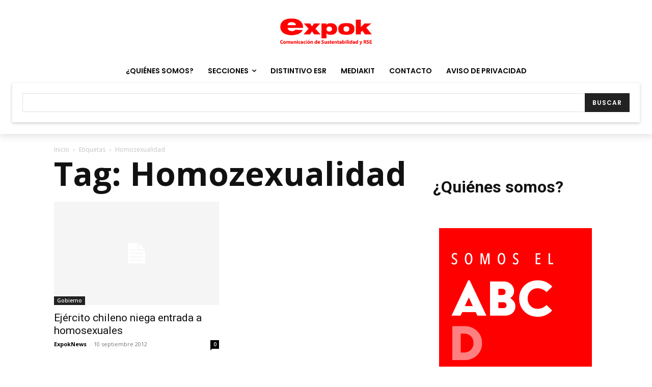

--- FILE ---
content_type: text/html; charset=utf-8
request_url: https://www.google.com/recaptcha/api2/anchor?ar=1&k=6LfHrSkUAAAAAPnKk5cT6JuKlKPzbwyTYuO8--Vr&co=aHR0cHM6Ly93d3cuZXhwb2tuZXdzLmNvbTo0NDM.&hl=en&v=PoyoqOPhxBO7pBk68S4YbpHZ&size=invisible&anchor-ms=20000&execute-ms=30000&cb=z85ffhnzhwtb
body_size: 49501
content:
<!DOCTYPE HTML><html dir="ltr" lang="en"><head><meta http-equiv="Content-Type" content="text/html; charset=UTF-8">
<meta http-equiv="X-UA-Compatible" content="IE=edge">
<title>reCAPTCHA</title>
<style type="text/css">
/* cyrillic-ext */
@font-face {
  font-family: 'Roboto';
  font-style: normal;
  font-weight: 400;
  font-stretch: 100%;
  src: url(//fonts.gstatic.com/s/roboto/v48/KFO7CnqEu92Fr1ME7kSn66aGLdTylUAMa3GUBHMdazTgWw.woff2) format('woff2');
  unicode-range: U+0460-052F, U+1C80-1C8A, U+20B4, U+2DE0-2DFF, U+A640-A69F, U+FE2E-FE2F;
}
/* cyrillic */
@font-face {
  font-family: 'Roboto';
  font-style: normal;
  font-weight: 400;
  font-stretch: 100%;
  src: url(//fonts.gstatic.com/s/roboto/v48/KFO7CnqEu92Fr1ME7kSn66aGLdTylUAMa3iUBHMdazTgWw.woff2) format('woff2');
  unicode-range: U+0301, U+0400-045F, U+0490-0491, U+04B0-04B1, U+2116;
}
/* greek-ext */
@font-face {
  font-family: 'Roboto';
  font-style: normal;
  font-weight: 400;
  font-stretch: 100%;
  src: url(//fonts.gstatic.com/s/roboto/v48/KFO7CnqEu92Fr1ME7kSn66aGLdTylUAMa3CUBHMdazTgWw.woff2) format('woff2');
  unicode-range: U+1F00-1FFF;
}
/* greek */
@font-face {
  font-family: 'Roboto';
  font-style: normal;
  font-weight: 400;
  font-stretch: 100%;
  src: url(//fonts.gstatic.com/s/roboto/v48/KFO7CnqEu92Fr1ME7kSn66aGLdTylUAMa3-UBHMdazTgWw.woff2) format('woff2');
  unicode-range: U+0370-0377, U+037A-037F, U+0384-038A, U+038C, U+038E-03A1, U+03A3-03FF;
}
/* math */
@font-face {
  font-family: 'Roboto';
  font-style: normal;
  font-weight: 400;
  font-stretch: 100%;
  src: url(//fonts.gstatic.com/s/roboto/v48/KFO7CnqEu92Fr1ME7kSn66aGLdTylUAMawCUBHMdazTgWw.woff2) format('woff2');
  unicode-range: U+0302-0303, U+0305, U+0307-0308, U+0310, U+0312, U+0315, U+031A, U+0326-0327, U+032C, U+032F-0330, U+0332-0333, U+0338, U+033A, U+0346, U+034D, U+0391-03A1, U+03A3-03A9, U+03B1-03C9, U+03D1, U+03D5-03D6, U+03F0-03F1, U+03F4-03F5, U+2016-2017, U+2034-2038, U+203C, U+2040, U+2043, U+2047, U+2050, U+2057, U+205F, U+2070-2071, U+2074-208E, U+2090-209C, U+20D0-20DC, U+20E1, U+20E5-20EF, U+2100-2112, U+2114-2115, U+2117-2121, U+2123-214F, U+2190, U+2192, U+2194-21AE, U+21B0-21E5, U+21F1-21F2, U+21F4-2211, U+2213-2214, U+2216-22FF, U+2308-230B, U+2310, U+2319, U+231C-2321, U+2336-237A, U+237C, U+2395, U+239B-23B7, U+23D0, U+23DC-23E1, U+2474-2475, U+25AF, U+25B3, U+25B7, U+25BD, U+25C1, U+25CA, U+25CC, U+25FB, U+266D-266F, U+27C0-27FF, U+2900-2AFF, U+2B0E-2B11, U+2B30-2B4C, U+2BFE, U+3030, U+FF5B, U+FF5D, U+1D400-1D7FF, U+1EE00-1EEFF;
}
/* symbols */
@font-face {
  font-family: 'Roboto';
  font-style: normal;
  font-weight: 400;
  font-stretch: 100%;
  src: url(//fonts.gstatic.com/s/roboto/v48/KFO7CnqEu92Fr1ME7kSn66aGLdTylUAMaxKUBHMdazTgWw.woff2) format('woff2');
  unicode-range: U+0001-000C, U+000E-001F, U+007F-009F, U+20DD-20E0, U+20E2-20E4, U+2150-218F, U+2190, U+2192, U+2194-2199, U+21AF, U+21E6-21F0, U+21F3, U+2218-2219, U+2299, U+22C4-22C6, U+2300-243F, U+2440-244A, U+2460-24FF, U+25A0-27BF, U+2800-28FF, U+2921-2922, U+2981, U+29BF, U+29EB, U+2B00-2BFF, U+4DC0-4DFF, U+FFF9-FFFB, U+10140-1018E, U+10190-1019C, U+101A0, U+101D0-101FD, U+102E0-102FB, U+10E60-10E7E, U+1D2C0-1D2D3, U+1D2E0-1D37F, U+1F000-1F0FF, U+1F100-1F1AD, U+1F1E6-1F1FF, U+1F30D-1F30F, U+1F315, U+1F31C, U+1F31E, U+1F320-1F32C, U+1F336, U+1F378, U+1F37D, U+1F382, U+1F393-1F39F, U+1F3A7-1F3A8, U+1F3AC-1F3AF, U+1F3C2, U+1F3C4-1F3C6, U+1F3CA-1F3CE, U+1F3D4-1F3E0, U+1F3ED, U+1F3F1-1F3F3, U+1F3F5-1F3F7, U+1F408, U+1F415, U+1F41F, U+1F426, U+1F43F, U+1F441-1F442, U+1F444, U+1F446-1F449, U+1F44C-1F44E, U+1F453, U+1F46A, U+1F47D, U+1F4A3, U+1F4B0, U+1F4B3, U+1F4B9, U+1F4BB, U+1F4BF, U+1F4C8-1F4CB, U+1F4D6, U+1F4DA, U+1F4DF, U+1F4E3-1F4E6, U+1F4EA-1F4ED, U+1F4F7, U+1F4F9-1F4FB, U+1F4FD-1F4FE, U+1F503, U+1F507-1F50B, U+1F50D, U+1F512-1F513, U+1F53E-1F54A, U+1F54F-1F5FA, U+1F610, U+1F650-1F67F, U+1F687, U+1F68D, U+1F691, U+1F694, U+1F698, U+1F6AD, U+1F6B2, U+1F6B9-1F6BA, U+1F6BC, U+1F6C6-1F6CF, U+1F6D3-1F6D7, U+1F6E0-1F6EA, U+1F6F0-1F6F3, U+1F6F7-1F6FC, U+1F700-1F7FF, U+1F800-1F80B, U+1F810-1F847, U+1F850-1F859, U+1F860-1F887, U+1F890-1F8AD, U+1F8B0-1F8BB, U+1F8C0-1F8C1, U+1F900-1F90B, U+1F93B, U+1F946, U+1F984, U+1F996, U+1F9E9, U+1FA00-1FA6F, U+1FA70-1FA7C, U+1FA80-1FA89, U+1FA8F-1FAC6, U+1FACE-1FADC, U+1FADF-1FAE9, U+1FAF0-1FAF8, U+1FB00-1FBFF;
}
/* vietnamese */
@font-face {
  font-family: 'Roboto';
  font-style: normal;
  font-weight: 400;
  font-stretch: 100%;
  src: url(//fonts.gstatic.com/s/roboto/v48/KFO7CnqEu92Fr1ME7kSn66aGLdTylUAMa3OUBHMdazTgWw.woff2) format('woff2');
  unicode-range: U+0102-0103, U+0110-0111, U+0128-0129, U+0168-0169, U+01A0-01A1, U+01AF-01B0, U+0300-0301, U+0303-0304, U+0308-0309, U+0323, U+0329, U+1EA0-1EF9, U+20AB;
}
/* latin-ext */
@font-face {
  font-family: 'Roboto';
  font-style: normal;
  font-weight: 400;
  font-stretch: 100%;
  src: url(//fonts.gstatic.com/s/roboto/v48/KFO7CnqEu92Fr1ME7kSn66aGLdTylUAMa3KUBHMdazTgWw.woff2) format('woff2');
  unicode-range: U+0100-02BA, U+02BD-02C5, U+02C7-02CC, U+02CE-02D7, U+02DD-02FF, U+0304, U+0308, U+0329, U+1D00-1DBF, U+1E00-1E9F, U+1EF2-1EFF, U+2020, U+20A0-20AB, U+20AD-20C0, U+2113, U+2C60-2C7F, U+A720-A7FF;
}
/* latin */
@font-face {
  font-family: 'Roboto';
  font-style: normal;
  font-weight: 400;
  font-stretch: 100%;
  src: url(//fonts.gstatic.com/s/roboto/v48/KFO7CnqEu92Fr1ME7kSn66aGLdTylUAMa3yUBHMdazQ.woff2) format('woff2');
  unicode-range: U+0000-00FF, U+0131, U+0152-0153, U+02BB-02BC, U+02C6, U+02DA, U+02DC, U+0304, U+0308, U+0329, U+2000-206F, U+20AC, U+2122, U+2191, U+2193, U+2212, U+2215, U+FEFF, U+FFFD;
}
/* cyrillic-ext */
@font-face {
  font-family: 'Roboto';
  font-style: normal;
  font-weight: 500;
  font-stretch: 100%;
  src: url(//fonts.gstatic.com/s/roboto/v48/KFO7CnqEu92Fr1ME7kSn66aGLdTylUAMa3GUBHMdazTgWw.woff2) format('woff2');
  unicode-range: U+0460-052F, U+1C80-1C8A, U+20B4, U+2DE0-2DFF, U+A640-A69F, U+FE2E-FE2F;
}
/* cyrillic */
@font-face {
  font-family: 'Roboto';
  font-style: normal;
  font-weight: 500;
  font-stretch: 100%;
  src: url(//fonts.gstatic.com/s/roboto/v48/KFO7CnqEu92Fr1ME7kSn66aGLdTylUAMa3iUBHMdazTgWw.woff2) format('woff2');
  unicode-range: U+0301, U+0400-045F, U+0490-0491, U+04B0-04B1, U+2116;
}
/* greek-ext */
@font-face {
  font-family: 'Roboto';
  font-style: normal;
  font-weight: 500;
  font-stretch: 100%;
  src: url(//fonts.gstatic.com/s/roboto/v48/KFO7CnqEu92Fr1ME7kSn66aGLdTylUAMa3CUBHMdazTgWw.woff2) format('woff2');
  unicode-range: U+1F00-1FFF;
}
/* greek */
@font-face {
  font-family: 'Roboto';
  font-style: normal;
  font-weight: 500;
  font-stretch: 100%;
  src: url(//fonts.gstatic.com/s/roboto/v48/KFO7CnqEu92Fr1ME7kSn66aGLdTylUAMa3-UBHMdazTgWw.woff2) format('woff2');
  unicode-range: U+0370-0377, U+037A-037F, U+0384-038A, U+038C, U+038E-03A1, U+03A3-03FF;
}
/* math */
@font-face {
  font-family: 'Roboto';
  font-style: normal;
  font-weight: 500;
  font-stretch: 100%;
  src: url(//fonts.gstatic.com/s/roboto/v48/KFO7CnqEu92Fr1ME7kSn66aGLdTylUAMawCUBHMdazTgWw.woff2) format('woff2');
  unicode-range: U+0302-0303, U+0305, U+0307-0308, U+0310, U+0312, U+0315, U+031A, U+0326-0327, U+032C, U+032F-0330, U+0332-0333, U+0338, U+033A, U+0346, U+034D, U+0391-03A1, U+03A3-03A9, U+03B1-03C9, U+03D1, U+03D5-03D6, U+03F0-03F1, U+03F4-03F5, U+2016-2017, U+2034-2038, U+203C, U+2040, U+2043, U+2047, U+2050, U+2057, U+205F, U+2070-2071, U+2074-208E, U+2090-209C, U+20D0-20DC, U+20E1, U+20E5-20EF, U+2100-2112, U+2114-2115, U+2117-2121, U+2123-214F, U+2190, U+2192, U+2194-21AE, U+21B0-21E5, U+21F1-21F2, U+21F4-2211, U+2213-2214, U+2216-22FF, U+2308-230B, U+2310, U+2319, U+231C-2321, U+2336-237A, U+237C, U+2395, U+239B-23B7, U+23D0, U+23DC-23E1, U+2474-2475, U+25AF, U+25B3, U+25B7, U+25BD, U+25C1, U+25CA, U+25CC, U+25FB, U+266D-266F, U+27C0-27FF, U+2900-2AFF, U+2B0E-2B11, U+2B30-2B4C, U+2BFE, U+3030, U+FF5B, U+FF5D, U+1D400-1D7FF, U+1EE00-1EEFF;
}
/* symbols */
@font-face {
  font-family: 'Roboto';
  font-style: normal;
  font-weight: 500;
  font-stretch: 100%;
  src: url(//fonts.gstatic.com/s/roboto/v48/KFO7CnqEu92Fr1ME7kSn66aGLdTylUAMaxKUBHMdazTgWw.woff2) format('woff2');
  unicode-range: U+0001-000C, U+000E-001F, U+007F-009F, U+20DD-20E0, U+20E2-20E4, U+2150-218F, U+2190, U+2192, U+2194-2199, U+21AF, U+21E6-21F0, U+21F3, U+2218-2219, U+2299, U+22C4-22C6, U+2300-243F, U+2440-244A, U+2460-24FF, U+25A0-27BF, U+2800-28FF, U+2921-2922, U+2981, U+29BF, U+29EB, U+2B00-2BFF, U+4DC0-4DFF, U+FFF9-FFFB, U+10140-1018E, U+10190-1019C, U+101A0, U+101D0-101FD, U+102E0-102FB, U+10E60-10E7E, U+1D2C0-1D2D3, U+1D2E0-1D37F, U+1F000-1F0FF, U+1F100-1F1AD, U+1F1E6-1F1FF, U+1F30D-1F30F, U+1F315, U+1F31C, U+1F31E, U+1F320-1F32C, U+1F336, U+1F378, U+1F37D, U+1F382, U+1F393-1F39F, U+1F3A7-1F3A8, U+1F3AC-1F3AF, U+1F3C2, U+1F3C4-1F3C6, U+1F3CA-1F3CE, U+1F3D4-1F3E0, U+1F3ED, U+1F3F1-1F3F3, U+1F3F5-1F3F7, U+1F408, U+1F415, U+1F41F, U+1F426, U+1F43F, U+1F441-1F442, U+1F444, U+1F446-1F449, U+1F44C-1F44E, U+1F453, U+1F46A, U+1F47D, U+1F4A3, U+1F4B0, U+1F4B3, U+1F4B9, U+1F4BB, U+1F4BF, U+1F4C8-1F4CB, U+1F4D6, U+1F4DA, U+1F4DF, U+1F4E3-1F4E6, U+1F4EA-1F4ED, U+1F4F7, U+1F4F9-1F4FB, U+1F4FD-1F4FE, U+1F503, U+1F507-1F50B, U+1F50D, U+1F512-1F513, U+1F53E-1F54A, U+1F54F-1F5FA, U+1F610, U+1F650-1F67F, U+1F687, U+1F68D, U+1F691, U+1F694, U+1F698, U+1F6AD, U+1F6B2, U+1F6B9-1F6BA, U+1F6BC, U+1F6C6-1F6CF, U+1F6D3-1F6D7, U+1F6E0-1F6EA, U+1F6F0-1F6F3, U+1F6F7-1F6FC, U+1F700-1F7FF, U+1F800-1F80B, U+1F810-1F847, U+1F850-1F859, U+1F860-1F887, U+1F890-1F8AD, U+1F8B0-1F8BB, U+1F8C0-1F8C1, U+1F900-1F90B, U+1F93B, U+1F946, U+1F984, U+1F996, U+1F9E9, U+1FA00-1FA6F, U+1FA70-1FA7C, U+1FA80-1FA89, U+1FA8F-1FAC6, U+1FACE-1FADC, U+1FADF-1FAE9, U+1FAF0-1FAF8, U+1FB00-1FBFF;
}
/* vietnamese */
@font-face {
  font-family: 'Roboto';
  font-style: normal;
  font-weight: 500;
  font-stretch: 100%;
  src: url(//fonts.gstatic.com/s/roboto/v48/KFO7CnqEu92Fr1ME7kSn66aGLdTylUAMa3OUBHMdazTgWw.woff2) format('woff2');
  unicode-range: U+0102-0103, U+0110-0111, U+0128-0129, U+0168-0169, U+01A0-01A1, U+01AF-01B0, U+0300-0301, U+0303-0304, U+0308-0309, U+0323, U+0329, U+1EA0-1EF9, U+20AB;
}
/* latin-ext */
@font-face {
  font-family: 'Roboto';
  font-style: normal;
  font-weight: 500;
  font-stretch: 100%;
  src: url(//fonts.gstatic.com/s/roboto/v48/KFO7CnqEu92Fr1ME7kSn66aGLdTylUAMa3KUBHMdazTgWw.woff2) format('woff2');
  unicode-range: U+0100-02BA, U+02BD-02C5, U+02C7-02CC, U+02CE-02D7, U+02DD-02FF, U+0304, U+0308, U+0329, U+1D00-1DBF, U+1E00-1E9F, U+1EF2-1EFF, U+2020, U+20A0-20AB, U+20AD-20C0, U+2113, U+2C60-2C7F, U+A720-A7FF;
}
/* latin */
@font-face {
  font-family: 'Roboto';
  font-style: normal;
  font-weight: 500;
  font-stretch: 100%;
  src: url(//fonts.gstatic.com/s/roboto/v48/KFO7CnqEu92Fr1ME7kSn66aGLdTylUAMa3yUBHMdazQ.woff2) format('woff2');
  unicode-range: U+0000-00FF, U+0131, U+0152-0153, U+02BB-02BC, U+02C6, U+02DA, U+02DC, U+0304, U+0308, U+0329, U+2000-206F, U+20AC, U+2122, U+2191, U+2193, U+2212, U+2215, U+FEFF, U+FFFD;
}
/* cyrillic-ext */
@font-face {
  font-family: 'Roboto';
  font-style: normal;
  font-weight: 900;
  font-stretch: 100%;
  src: url(//fonts.gstatic.com/s/roboto/v48/KFO7CnqEu92Fr1ME7kSn66aGLdTylUAMa3GUBHMdazTgWw.woff2) format('woff2');
  unicode-range: U+0460-052F, U+1C80-1C8A, U+20B4, U+2DE0-2DFF, U+A640-A69F, U+FE2E-FE2F;
}
/* cyrillic */
@font-face {
  font-family: 'Roboto';
  font-style: normal;
  font-weight: 900;
  font-stretch: 100%;
  src: url(//fonts.gstatic.com/s/roboto/v48/KFO7CnqEu92Fr1ME7kSn66aGLdTylUAMa3iUBHMdazTgWw.woff2) format('woff2');
  unicode-range: U+0301, U+0400-045F, U+0490-0491, U+04B0-04B1, U+2116;
}
/* greek-ext */
@font-face {
  font-family: 'Roboto';
  font-style: normal;
  font-weight: 900;
  font-stretch: 100%;
  src: url(//fonts.gstatic.com/s/roboto/v48/KFO7CnqEu92Fr1ME7kSn66aGLdTylUAMa3CUBHMdazTgWw.woff2) format('woff2');
  unicode-range: U+1F00-1FFF;
}
/* greek */
@font-face {
  font-family: 'Roboto';
  font-style: normal;
  font-weight: 900;
  font-stretch: 100%;
  src: url(//fonts.gstatic.com/s/roboto/v48/KFO7CnqEu92Fr1ME7kSn66aGLdTylUAMa3-UBHMdazTgWw.woff2) format('woff2');
  unicode-range: U+0370-0377, U+037A-037F, U+0384-038A, U+038C, U+038E-03A1, U+03A3-03FF;
}
/* math */
@font-face {
  font-family: 'Roboto';
  font-style: normal;
  font-weight: 900;
  font-stretch: 100%;
  src: url(//fonts.gstatic.com/s/roboto/v48/KFO7CnqEu92Fr1ME7kSn66aGLdTylUAMawCUBHMdazTgWw.woff2) format('woff2');
  unicode-range: U+0302-0303, U+0305, U+0307-0308, U+0310, U+0312, U+0315, U+031A, U+0326-0327, U+032C, U+032F-0330, U+0332-0333, U+0338, U+033A, U+0346, U+034D, U+0391-03A1, U+03A3-03A9, U+03B1-03C9, U+03D1, U+03D5-03D6, U+03F0-03F1, U+03F4-03F5, U+2016-2017, U+2034-2038, U+203C, U+2040, U+2043, U+2047, U+2050, U+2057, U+205F, U+2070-2071, U+2074-208E, U+2090-209C, U+20D0-20DC, U+20E1, U+20E5-20EF, U+2100-2112, U+2114-2115, U+2117-2121, U+2123-214F, U+2190, U+2192, U+2194-21AE, U+21B0-21E5, U+21F1-21F2, U+21F4-2211, U+2213-2214, U+2216-22FF, U+2308-230B, U+2310, U+2319, U+231C-2321, U+2336-237A, U+237C, U+2395, U+239B-23B7, U+23D0, U+23DC-23E1, U+2474-2475, U+25AF, U+25B3, U+25B7, U+25BD, U+25C1, U+25CA, U+25CC, U+25FB, U+266D-266F, U+27C0-27FF, U+2900-2AFF, U+2B0E-2B11, U+2B30-2B4C, U+2BFE, U+3030, U+FF5B, U+FF5D, U+1D400-1D7FF, U+1EE00-1EEFF;
}
/* symbols */
@font-face {
  font-family: 'Roboto';
  font-style: normal;
  font-weight: 900;
  font-stretch: 100%;
  src: url(//fonts.gstatic.com/s/roboto/v48/KFO7CnqEu92Fr1ME7kSn66aGLdTylUAMaxKUBHMdazTgWw.woff2) format('woff2');
  unicode-range: U+0001-000C, U+000E-001F, U+007F-009F, U+20DD-20E0, U+20E2-20E4, U+2150-218F, U+2190, U+2192, U+2194-2199, U+21AF, U+21E6-21F0, U+21F3, U+2218-2219, U+2299, U+22C4-22C6, U+2300-243F, U+2440-244A, U+2460-24FF, U+25A0-27BF, U+2800-28FF, U+2921-2922, U+2981, U+29BF, U+29EB, U+2B00-2BFF, U+4DC0-4DFF, U+FFF9-FFFB, U+10140-1018E, U+10190-1019C, U+101A0, U+101D0-101FD, U+102E0-102FB, U+10E60-10E7E, U+1D2C0-1D2D3, U+1D2E0-1D37F, U+1F000-1F0FF, U+1F100-1F1AD, U+1F1E6-1F1FF, U+1F30D-1F30F, U+1F315, U+1F31C, U+1F31E, U+1F320-1F32C, U+1F336, U+1F378, U+1F37D, U+1F382, U+1F393-1F39F, U+1F3A7-1F3A8, U+1F3AC-1F3AF, U+1F3C2, U+1F3C4-1F3C6, U+1F3CA-1F3CE, U+1F3D4-1F3E0, U+1F3ED, U+1F3F1-1F3F3, U+1F3F5-1F3F7, U+1F408, U+1F415, U+1F41F, U+1F426, U+1F43F, U+1F441-1F442, U+1F444, U+1F446-1F449, U+1F44C-1F44E, U+1F453, U+1F46A, U+1F47D, U+1F4A3, U+1F4B0, U+1F4B3, U+1F4B9, U+1F4BB, U+1F4BF, U+1F4C8-1F4CB, U+1F4D6, U+1F4DA, U+1F4DF, U+1F4E3-1F4E6, U+1F4EA-1F4ED, U+1F4F7, U+1F4F9-1F4FB, U+1F4FD-1F4FE, U+1F503, U+1F507-1F50B, U+1F50D, U+1F512-1F513, U+1F53E-1F54A, U+1F54F-1F5FA, U+1F610, U+1F650-1F67F, U+1F687, U+1F68D, U+1F691, U+1F694, U+1F698, U+1F6AD, U+1F6B2, U+1F6B9-1F6BA, U+1F6BC, U+1F6C6-1F6CF, U+1F6D3-1F6D7, U+1F6E0-1F6EA, U+1F6F0-1F6F3, U+1F6F7-1F6FC, U+1F700-1F7FF, U+1F800-1F80B, U+1F810-1F847, U+1F850-1F859, U+1F860-1F887, U+1F890-1F8AD, U+1F8B0-1F8BB, U+1F8C0-1F8C1, U+1F900-1F90B, U+1F93B, U+1F946, U+1F984, U+1F996, U+1F9E9, U+1FA00-1FA6F, U+1FA70-1FA7C, U+1FA80-1FA89, U+1FA8F-1FAC6, U+1FACE-1FADC, U+1FADF-1FAE9, U+1FAF0-1FAF8, U+1FB00-1FBFF;
}
/* vietnamese */
@font-face {
  font-family: 'Roboto';
  font-style: normal;
  font-weight: 900;
  font-stretch: 100%;
  src: url(//fonts.gstatic.com/s/roboto/v48/KFO7CnqEu92Fr1ME7kSn66aGLdTylUAMa3OUBHMdazTgWw.woff2) format('woff2');
  unicode-range: U+0102-0103, U+0110-0111, U+0128-0129, U+0168-0169, U+01A0-01A1, U+01AF-01B0, U+0300-0301, U+0303-0304, U+0308-0309, U+0323, U+0329, U+1EA0-1EF9, U+20AB;
}
/* latin-ext */
@font-face {
  font-family: 'Roboto';
  font-style: normal;
  font-weight: 900;
  font-stretch: 100%;
  src: url(//fonts.gstatic.com/s/roboto/v48/KFO7CnqEu92Fr1ME7kSn66aGLdTylUAMa3KUBHMdazTgWw.woff2) format('woff2');
  unicode-range: U+0100-02BA, U+02BD-02C5, U+02C7-02CC, U+02CE-02D7, U+02DD-02FF, U+0304, U+0308, U+0329, U+1D00-1DBF, U+1E00-1E9F, U+1EF2-1EFF, U+2020, U+20A0-20AB, U+20AD-20C0, U+2113, U+2C60-2C7F, U+A720-A7FF;
}
/* latin */
@font-face {
  font-family: 'Roboto';
  font-style: normal;
  font-weight: 900;
  font-stretch: 100%;
  src: url(//fonts.gstatic.com/s/roboto/v48/KFO7CnqEu92Fr1ME7kSn66aGLdTylUAMa3yUBHMdazQ.woff2) format('woff2');
  unicode-range: U+0000-00FF, U+0131, U+0152-0153, U+02BB-02BC, U+02C6, U+02DA, U+02DC, U+0304, U+0308, U+0329, U+2000-206F, U+20AC, U+2122, U+2191, U+2193, U+2212, U+2215, U+FEFF, U+FFFD;
}

</style>
<link rel="stylesheet" type="text/css" href="https://www.gstatic.com/recaptcha/releases/PoyoqOPhxBO7pBk68S4YbpHZ/styles__ltr.css">
<script nonce="A3SUIjquEOpGIbEUuu9Zrg" type="text/javascript">window['__recaptcha_api'] = 'https://www.google.com/recaptcha/api2/';</script>
<script type="text/javascript" src="https://www.gstatic.com/recaptcha/releases/PoyoqOPhxBO7pBk68S4YbpHZ/recaptcha__en.js" nonce="A3SUIjquEOpGIbEUuu9Zrg">
      
    </script></head>
<body><div id="rc-anchor-alert" class="rc-anchor-alert"></div>
<input type="hidden" id="recaptcha-token" value="[base64]">
<script type="text/javascript" nonce="A3SUIjquEOpGIbEUuu9Zrg">
      recaptcha.anchor.Main.init("[\x22ainput\x22,[\x22bgdata\x22,\x22\x22,\[base64]/[base64]/[base64]/[base64]/[base64]/[base64]/KGcoTywyNTMsTy5PKSxVRyhPLEMpKTpnKE8sMjUzLEMpLE8pKSxsKSksTykpfSxieT1mdW5jdGlvbihDLE8sdSxsKXtmb3IobD0odT1SKEMpLDApO08+MDtPLS0pbD1sPDw4fFooQyk7ZyhDLHUsbCl9LFVHPWZ1bmN0aW9uKEMsTyl7Qy5pLmxlbmd0aD4xMDQ/[base64]/[base64]/[base64]/[base64]/[base64]/[base64]/[base64]\\u003d\x22,\[base64]\\u003d\x22,\x22wrITw5FBw6PDkn/DvHLDqWPDqsKSJS7DosKfwpPDr1UTwqgwL8KJwrhPL8KAcMONw63Ck8OWNSHDl8KPw4VCw4haw4TCgid/Y3fDicOcw6vClilBV8OCwrLCucKFaADDhMO3w7NaQsOsw5cEHsKpw5kQAsKtWSfCuMKsKsO0a0jDr0B2wrslTlPChcKKwq3DnsOowprDkMORfkIAwrjDj8K5wr0lVHTDvsO4fkPDocOYVUDDv8OMw4QEXsOpccKEwq8hWX/Du8KZw7PDthLCrcKCw5rCglrDqsKewpQ/TVdREk4mwq/Dj8O3awjDgBETdsOGw69qw546w6dRPkPCh8OZF07CrMKBPMOHw7bDvRRYw7/CrHJPwqZhwqLDqxfDjsOswrFEGcKswpHDrcOZw5DCtsKhwopjLQXDsBJWa8O+wo3CqcK4w6PDu8KEw6jCh8K9LcOaSG7CiMOkwqwlIUZ8AsOlIH/CvsK0wpLCi8OLS8KjwrvDvW/DkMKGwovDtFd2w7nClsK7MsOcDMOWVFlwCMKnVj1vJhrCv3V9w6RaPwl2McOIw4/DonPDu1TDq8OZGMOGWcOswqfCtMKAwp3CkCcFw5hKw70PZmccwoHDncKrN2gZSsOdwqNjQcKnwoLCrzDDlsKMFcKTeMKcesKLWcK5w5xXwrJow6UPw643wosLeQbDgxfCg1ZVw7Atw64WPC/CrcKBwoLCrsOeBXTDqQ/Dj8KlwrjCjShVw7rDu8KqK8KdTcOewqzDpVxMwpfCqAHDpsOSwpTCrMKeFMKyBhc1w5DClntIwogfwoVWO1x8bHPDvsO7wrRBQSZLw6/CrSXDijDDqhYmPnVELQAAwqR0w4fCucOCwp3Cn8KEX8Olw5cgwo0fwrEiwofDksOJwqHDhsKhPsKuGjs1W0RKX8O4w4dfw7MQwo06wrDCgBY+bGBUd8KLDcK7SlzCp8OyYG5wwqXCocOHwovCnHHDlWPClMOxwpvCgsKbw5M/[base64]/DmsKNw6AQIEXCosO+JG3DrxrDkXLCqVUlbz/[base64]/CsgDCgMOlbcK5wqk4WgHDl8KNPEA2w67CvcOfw7LClsK8UsOKwpluGEvCrcOjMGY4w5PCgk/[base64]/[base64]/DrsOmw4cTR8OqwroEw4TCjwFrwrEdw7Y3wo4kQFXCszl2w6Ied8KfMsOPYsKow7dcEcKOeMKUw4fCq8OlRcKDwq/CmSAwfAnDtnPCgTbCtcKBwrtUwqFywoYqEsKrw7NLw5hUC2HCiMO8wrvCusOuwoTDncO8wqvDnknCt8Kqw4xww6M1w7bCilPCoy7CrCEOccKnwpBow7TDnzfDo3DChjYlNB7Dk0rDtHI0w5IKU3bCt8Ovwq/DmcKnwqhlGcOhN8OxGMOTQsKfwqYDw5A/LcOQw4dBwqPDi2ceDsOaX8OAN8KpFDvCiMKZLQPCm8K6wp3CsmTChy42Y8Orw4nCq2YlLydhw7zDqMOhwroBw5o/wqjCnz8Wwo/DjMOyw7QDEXfDlMKMKUh/MSXDq8K5w6lLw7d7PcKRUEDCoFw5a8KPwqHDn1VdNUMWw4rCmhF0wqk8wofCuUbDrF4hG8KEUWDCrsKAwpsXSAvDljfCizBiwoLDkcK/X8Oyw6p4w4zClcKuNFQgNcOcw4DCjMKLV8OTUQDDn2MrT8Krw6XCqBBqw5wOwpUid0PDqcOYci7DjnVUTMO+w64qQ0zCmHfDiMKVw4jDoCvCnMKUw51wwprDjiB/JlkzA3hFw7Ebw5nCqDDCmyDDt2Zbw51JAFcnPTDDmsOyG8OSw64kHi5sSy3Dv8KbRWxHTmM9SsOvesKwPSIrUSTCuMOleMKHCm1QTipMcAIUwpfDlRlCIcKawobClAHCmyZUw6UHwoUpMGIqw53CqGHCuGvDmMKOw7NOw6YHVMOhw5sTw6fCocKRMn/DiMORZ8KDD8KTw4XDicOQw5fCoBfDoRcLJyTCowpSPk3CtcOUw5U0wrjDtcKxwrzDkCACwpooKUDDqzkLwonDhRXDr3hRwpHDhGLCiSnCqsKzw4YFK8OhGcKww7zDg8K4WE0vw5rDucOSKRYWdMOSNR7DsiAgwq3DulB+OsONw6R0Li3Ck2oyw4DCicOYwpcEw618wq/[base64]/OsOWe8OdwqkNw63Do8OEwqF2ScK5wo/[base64]/Chh/Ckw/DisK+LxwSwrNkworCuX3Dn38JwoYTNhp+J8KIN8Kyw7bCiMOkZnnDl8K1eMOWwqwJSsK6wqApw7jDoCgCQsO5Zy5cRcOYw4lhw4/CqibCkE4PDnjDm8KtwpNZwojCqgrDlsKawr5dwr1mOg/DsToxwpnDs8KlLsKMw4pXw6RpW8OCf3MKw4rCvADDu8Opw6UqUh0sdlzCvE7CtCoXwrDDgR7DlMKQQlvCosKDUmHChMK2DFoUw6DDtsOPw7HDkMO7Ow4kSsKaw6UNH39HwpMvDsK+bMKQw4J2R8KsLAY4VMOhMsKtw5vCsMOGwpkvccKbfBbCgMOZOhjCr8KdwqLCrX/[base64]/CtcKrwpAtw5sbwonDpVXDiErCmcOZZsKewq5XRjJ4UcOLTsK+TCZNUHx0ecOhUMOLQcOPw4d+KQs0wq3CtMO9d8O8RcOgwpzCnsOsw5jCqmXDulojbsOWcMKlPMO/[base64]/esKQA8OUK8OwTRvDucOiDcKLw7Y7OwoZwpXCmnXDtgjDqcO1MyrDmEopwod7OMKkwpEyw6trY8KwEcOUCxpGMA0fwp0Ew6/[base64]/w47CrgBuw7dhwrHDomFKOsKNOsOdOjnClT8EfsOGw6Riw5rCompIwrRFw6UwA8KMwpJvwqfDssOYwoYWZ2LCg3vCkcOvZ3LCusOQHHPCtcOcwrwLYTMBZjcSw60KSMOXPDhjOEw1AsOCNcKNw6E1bwfDoDcQw6V8woN9w7bCgmnDocOEdHMFL8KZO1t/[base64]/DrBY6wp7CjhhlHMKhBMKLQMKow617wrMHw6VSSUXCi8O6AzfCr8KSNBdyw5zDjBQqdTfCmsO4w7UBwpIHGQo1V8OLwrbDikvDmsOZdMKnAMKDQcObXGzDpsOMw4PDrTAHw5fDvsKLwrTCvjZXwqjDm8O4wphFw4d8w7/Dm3wFKWTCtMOOSsO2w7FcwpvDqlfCqRU4w5lzwoTChj7Dg25rNMO5AVrDmsKMDSHDph0gB8KlwpXDg8KUDMK3amddwrtwG8Klw4PCq8KPw7nCh8KkbCQ6w6TDnXEtAMKTw5/DhTR1M3LDgMKdwopJw5bCgXU3H8KnwobCiX/DjGhLwp7Ds8Ogw5rCtcONw7g4XsO+dkdLZcOEVGITOgBlw6rDqyBTw7RJwp0UwpDDrwMQwpjCoSktwoVywoEiaSPDkMOww69tw7lbZR5dw4w5w5PCh8O5E0BVFELDtVrCr8KhwqnDlCsiw7kew5XDjmnDh8Kcw7zCsnBmw7V/w4EdUMKcwq7DlDDDtngSSGZgw6/CsDfCgQ7CkQwqworCjybCm30dw48dw4LDpwTCnsKobsKDwo3CjsOHw60cSRJ0w7FiOMK9wq7Cu1nCt8KXw48nwrrCmMKywpfCpiAawpDDiyYbIsOZKyZNwrzDh8OTw5bDlTMBbMOhIMORw6JfTMOgK3VGwqt/TMOpw6F8w6I1w57CrmIfw73DnMKmw43ChsONKEIdKMOWBAnDnEbDtiBKwprCk8KowpjDpBHDrMKVOR/DiMKlwoPCrsKwTADClUPCs0MYw6HDp8KdOsKuY8KWwpxvwr7DhMOFwpkkw4fCk8KAw6HDhhTDhWpFZMO9wqEqJVbCpMKVw5TCm8OMwpLCgXHChcOOw5vCoCvDosKrw6PCn8KRw7I0NSVWDcOnwrsEwrRQLsOoGRcYQ8KPK1jDnsKUAcKCw4bDmA/CuhpcfGMgw7jDsgJceVzCicO7Eg/Dn8Kew48wYC7CgQfDqcKlwosUw57CtsOkbTTCmMOtw6EULsKXwrbDmcOkPzsqC0TDpHlTwokPGsOlP8Kxw7xzw5k9w5LDu8O7F8KbwqVaw5fClMKCwpAOwpjDiHbDqMOrVmx+wo3DsRI9KcK/OMOuwoPCqsK8w5rDlWjCoMKxQ2V4w6rDlkzCuEXDl3jDk8KDwoAzwpDCocOYw75ROzoQNMOHTBQBwpDChFJuSUoiZMOQSMKowqLDpy89wq/DhRN/w6LDk8ODwph+wqHCtmTCg03CtsKzE8KBKMOUw78Iwr1owovCrcO4Y1VsdjvCk8Ocw59awo/CiQE2wqFeMMKWw6LDqsKIB8KbwqvDrMKvw6o0w4opIXdfwpwoKAHCkFTDmsO8CmPCv3jDtxFqE8OuwojDmFgKwpPCsMKtPk1fw4jDrsOddcKWcB/DiSTDjwhTwpEOajfCr8K2wpYtYg3Dm1jCr8KzaGzDvcOjODZKUsK+OCE/wq7DncOURzkDw5lwbnk/[base64]/[base64]/wo4Rw5ROTjwwM3ldwqQyUh7DksKzw64/woPCqVvCqBzCgMO/wrbCsWnCtcK9VsODwq10worCmHhnBzY+OcKaLwAGNcOsBsK9bxHChhPDmcKoOgtXwq0Qw7JvwqfDhMOPCmUWRsOQw4vCsBzDgwrCjMKnwrfCnWx1WDstwqRhwr7CsVnDoE/CrARBwq/CpU3DrG7CrCHDnsOIw5MLw6BEDUbDjsKPwr0fw6QDEMK0w6jCo8ONw6vCow5Fw4TCjMKOLMKBwqzDmcOawq5Jw4/CmcKvw4QxwqrCtsObw4FZw6zCjEdIwoTCl8KJw6pdw7olw5kGfMOhY03Dlk7DlcOxwp0Cwo7DqMKoZ0PCosK3wobCk1I4A8KFw5ZrwpvCqMKgbMKAGj/CgDfCogTCjWYmGMKqYAvCg8KKwpRvwpJGV8Kiwq3CgxXDi8O6JmvDr2V4JsKKc8KCFlnChE/CtlTDrmFCRMKbwoXDq2RuEVtSSC1zXWxxw7tbASrDs3HDqsK7w5nCnWM4S3/DuV0MM23Cs8OHw6I6DsKtdGIYwp5raVBdw4XDmsOdw5jChl5WwqhcARgEw5Ulw7HCnjxAwqAXOsKiw5zCh8OCw7wcw61iBsO+woXCpcKKEMO5w5zDnXzDiwDCncOPwoLDiQwQDCNDw4XDvn/DssKGIz3CtmJrw5DDvAvCjCRLw5ETwr7CgcKjwqY+w5HCng/Co8Kmw78gJ1Q6wrssdcKzw5jCiDjDiw/[base64]/CrXFyd13Cvzgdw63Du2XCpEozV8K8w7jDkcOgwqDDvhRJX8OrVmhGw55Yw43CjS3DqcKFw7MOw7XDo8ODQ8O5E8KCSMKHRcO1w4gsUcOBCENve8K+w4/[base64]/ZsKow7o2wq8DbFMcMBBhGm3DlG9mwowhw5vClMKnw4/CssOALsOtw68hasKgWsKnw7/Cg3Y7YgHDp1zDpV/DjcKTw7zDrMOGwq9Sw6YMWxrDnijCnnvCkA/[base64]/[base64]/DkXfCgEjDoTxoNMKJwqrCoTzCnUkAEFfDqEc8w43Dq8KOKkQ1w6Vvwr0Owr/[base64]/DoSHCtMO7w5s+fcKAwofDtHE+PGfDtR7Dh8KBw6TDuzIfw6DCqcOZPsOuA0Q8w7PCt20aw74yQMOfwoLCqXDCosKzwppBHcO/w4jCmAPCmS/Dh8KadBxmwocKDGlFX8OAwr01BSPCr8OXwogaw7/DmMKwGjwGwrpPwq/Du8OWVjVZe8K3JRJ8woQMw6jDukwrAcKow40WJ0xYPHJeEn0Tw6YvP8KCAcO4HXLCgcOOVC/Dtn7CvMOXfsOyGSBXesOfwq1OO8ObKibDpcKCYcKPwoYNw6ArPmTCrcO5RMKWEljCocO/wogKwpY2wpDCkcK6w7Ilf2kMH8KZw4cjaMOzwptIw5ldwpRtfsKVGiXDkcKCKcK2B8OnADvDusOFwrTCksKbRlIQwoTDqxALBQ3CrwbDpiAJw5DCoCLCnRs/LXDCkV06wrPDm8OdwoLDmSwoworDmMODw5vCkg0+JsKxwodPwpooH8OHISDCi8KsOMKhJhjCj8KHwrIKwowIDcOXwqnDmxRzwpbDnMOLP3nCmQIVwpREwrDDvMKGw5AuwqPDjVhRw75nw48DfS/CuMOrE8KxCsO0E8OYTsKyAj5mMToBRW3Cu8K/[base64]/Cv3kEwph0P0bCsMOedh4vYETDn8O/VTrCihHDiyZWZBZowo3Ds0/[base64]/Du8OsaG88HsKMAsOUwoNELsOIwrfCuCTCiVXCiTPCtF1dwplhZnZaw5nCgMOvQSfDp8OSw4jCvktzwpN6w5rDhw7DvMKRC8KGwp/DvMKAw4XDjCHDn8Oowp9OGUzDl8KPwrbDvgl7woJkHBvDiwdtMMOOw4jCkVJSw6JvKFDDuMK7YGJ9XlsHw4jCicOCfFjDvwVzwrRkw5XClcOHT8KqAcKFw612w6tTD8KVwp/Cn8KBGCfCol3Cth8Fwo7CtThTU8KXYiByH1ZRw4HCkcK4PVJ+cT3CjsKDwq19w5XCjsOjUMOLZMKcw4jCqAxZaELDqQpJwoIXw5bCjcK1egUiwpfCkXI1w4bCvMOhCMK2ccKucj9ew53DpQ/ClWTCnH5RWMKpw55deChKwr5SYnbCrwMNcsKIwqLCqD1uw6HChhHCqcOswprDojXDlsKHMMOWw7XCkAvDpsKPwo7DlmDCtCVSwr4MwpkIEHfCvcOHw4/DkcOBdMOGNQHCkMOqZwJww7AaRxHCjizDggsPIsK5cnDDqwHDocKCwrjDhcKfTThnwrrDnMKiwp4Rw6Mzw63DmTfCucK6w5JKw4tiw4owwplyNcKmFlfDiMO3wq3Dp8OdC8KCw6fDqXwMdsK6XnHDuHdDZsKDOsONwqdcGlR1wosRwqbCtMO/[base64]/[base64]/wq9gBTgPeMKBwoxbKjYnLjACwonDm8O9HsKxJ8OhLDbChQDDpcOFJcKkHVpbw73CrsOYfcOSwqJvG8KxK0rCjMOgw4LDk0XCoDdCwrzCjsOQw7F6TF1xEMKPLQ3Ctz7Cml46woDDgMOuw4rDmyzDoWpxFgJFaMKHwrQuAsOgwrt6w4JxKsKnwr/DucOtw4gTw7TCglRDFQTCicO5w4NbccKdw5HDssK2w5/ChzwKwopeZCV7Q3VSw591wohaw7F6PcKnN8OAw7jCp2wZIMOXw6nDvsOVAXd8w63CuFLDrGTCtzXDvcKJXFNzZsOYbMOXwptZw7jDmSvCr8OAw6XDj8OZw48rIE9YVMKUenjCvcONFwofwqsVwoPDo8O6w6/CmcOcw4LCiQ1GwrLCjMKlwo4BwrnDvBYrwo3DgMKDwpNJwpUhHMKRDsOIw63Cl3Z5TTV+wpHDhsKjwoLCsVDCpkjDmSrDslHClBXDnXUKwqUDdBTCh8K/w4jCocKOwppSHxzCtcK4w5bDpktzFMKJw5/ClSFBwqFcF1QwwqIkIGTDqjk9w6lICHpFwq/Cox4tw69NP8KLVSPCvnXDhMODwqLDncKddsOuwowcwrnDoMKOw7MgdsOCwoDDl8K/I8KcQyvDuMKRCSzDo2hEbMORwpHCgsKfFcKDTcKCw47CmELDr0vDtjHCjzvCsMKJHw8Xw6VMw63Dn8KyOXrDt37Cji0fw6bCqMKjIcKZwpgqwqd9wo/[base64]/w45PA8OtwrnDlC7CpgjCpG/DtcKJwqXCoMOlUsKVdkjDmU1hw7NlUcO7w60Rw61TCMOfWSHDsMKQP8KAw7PDuMK5A2cfBMKRwrXDjmB+wrrDlBzCucKoYcO+Lg7CmTnDswHCvsORM3/DphU3wqVVOmliDsOhw6NSI8KnwqXCvm/Ck3DDs8Krw7XDoxh3w7PDg19mEcO1wrzDtT/CqTh3w5LCs2Itwr3CscKRecKITsKOw4TCq3BhcQzDiHVawp5pWl7ChAwDw7DCjsKianQow557wqhkwo8Ow7NgPsOYB8ODwoNfw74uZ1XCg04OEsK+w7bCjhh6wqAewpnDk8OWBcKtPMO0JGZVwrgyw5/[base64]/DgXfDtMKLw4wGw7RJwqQtwpQXE07CjMObZsK4GcOZXMKoGsKmwrsDw49daR41QVZqw6vDjFrDrEVdwqnDssKsUDwbFVLDocK9MSRWEcKjBBXCqcKrGSURwp5RwrLCg8OqSk/[base64]/[base64]/ChXBzQmHDuCZZI8OVwrhCbCBcYT5IE0sRbGTCvHHCg8KaCS/[base64]/CrjxCWyfCp8KFJcO3wp/CvsONUyw3wrDDjMOZwogNVzA5bsKVwoFKc8O4w5NKw4rCscKrMVwcwrfCmiYHw7rDu1tOw4krw4tGcV3Cu8OTwrzCjcKmSiHCiHDCk8KwOcOcwq5ka2/DoHfDjU8dPcOVw4hsVsKlEArCgn7DiRhDw5pONh/DoMO/wrATw77DiGvDrEtJMCt6PMOAYQohwrU4G8KFwpR6wrtzCzcLw78ew5/Dv8OtG8Ogw4DCsgPDiUMTZF7DnMKvNjNqw5XCsj/CtcKMwpQWRDDDgMOCLWLCsMObRnU4L8KWcMOlwrNKbnrDkcOWw73DkynCt8OQQMKEbcKvYcOmWSkmE8KWwqTDrl0UwoMRIQzDsw/DuTvCpsO0CVQfw4bClMKYwrHCu8O/wrQ7wrAXwpkBw78wwr82wofDtcKtw4tgwr5DfHPCs8KKwpwEwrFhw4VeM8OIJMKkw6rCssOpw680AhPDtsOsw73CnHnDs8Kpw4LChMOvwrt6U8OpFMO0MMObTMKiw7ERKsOVKB10w5/DrC8fw79Cw4XCiBTDpsObfcO3RSHDpsOZwofCllZGw6sxaxMNw7Q0ZMK4IsOww5RCMSBdw54aExPDvn45U8KESio8WMKHw6DClB1jZMKrdMK9bMOrcBzCt1XDgMKFwr/ChsK1w7HDosOxT8OdwpkATMO6w6MgwrjCrDYVwpVww7XDhTXDjhwuF8KUM8OLVS9+woEdeMKqOcOLVThfJnDCvgPDrWzCvzPDpMOEScORworDgiMmwog/YMKWFk3Cg8KTw58PfVEyw487w5kfTMOWwrRLDn/DmGchwp5gw7c8bjFqw6/Dh8OKBHnDsQzDucK/JsOmSMKNADBNSMKJw7TCp8KBwrVgZcK0w5dDUTwVeHjDncKhwpg4wqkpY8Otw48HLBpBLALCug9TwpPDg8KHw5nCtjp9w5geMyXCscKZeGpSwq3ChMK4ex5XPkLDvcOqw54Iw5PCqcK/MHhGwoBIVcKwUMKEZVzDr3A3w6l6w5TDnsKiEcOsfDUww6nCjEluw5vDpsOawpjDu1l2aAXDl8Ozw61GIisVI8KgBBlmw4Zyw50oZFTDuMOTOcOiw6Jdw4dZwqURwo1Iwp4Lw6XCuHHCsF4gNsOiLjUTT8OuBcOhIw/[base64]/Ds1Fgw7rChS8BHcO8wrtjwos8M8OYwr/[base64]/Dr8O1wrPDvjZxw6ciTilJGzpewqA6c3I0IF0nIX3Crhhtw5nDqALCp8KYwpfCjExiLGErwpTDi3fCvMOkw6BEw4ZNw6fDv8KVwoQveinCtcKdwqwPwrRnwr7Cs8Kyw4jDqk5HaRQgw6sfNyonYgHDjsKcwpFSZUdId0kCwq/CsFXDp27DuhrCvQfDj8KkWXAtw6vDplIBw6fDiMOAVwTCmMOQbsOhw5FhXMK8w7loKR/[base64]/woA5w7vCosOWw6zCu1TCsggRCUc5GsOlwqR0VsOew5zCjMOYQMKKO8KdwoENwqzDjl7CpcKJdys/AhDDi8KsDMKbwqXDvMKOcjrCtBXDnx5sw67DlMKsw5wKwpjDjX3Du1zDozVJVFxAVMKLU8OcS8K2w5M1woc8BSvDmGgww45RB1TDoMO7wpxBb8Kow5Q+SW1wwrBtw4gcScOkTCzDplJvQcOnPR8fbcKgwrAJw6rDg8OcZXDDmxjDlxHCk8O/eS/DlMOzw6vDklTCrMOJwpDDmztYwpvChsOSezNgwqQ/w7kgXk3DkmMINMOHwrRKwqnDkS17woNrccOxXsKIwovDksKEwr7Cvygpw7cOw7jCvsO0wp/CrlDDlcOKS8KjwpzCu3ERNWphCS/CmMO2w5ovw6cHwp8dLMOeAMKOwrXCuxPCt15Sw6oRBjzDvMKwwqgfcBt0ecOWwpIWd8OpeE94w5sxwoJ8WTjCisOVw5nCtMOqL15nw7/[base64]/[base64]/DrMOmwojCkMO5PlzDunNiwpfDrAMlw43DjF/CpEMdXEV4GsOyblh4dFDDpXzCk8O4wrPCh8O6JE3Cs2HCrwwwfyfCk8O0w5V2w5N5wpJOwrdSTCTClV/[base64]/Du8OZdHMGfwdrwop/CMK7wrDCrsOQw7xzc8Kmw50CX8OuwqQudMOdPErCosKFfDvCqMOXZEMoOcKBw6dnfDg0KVbCicK3cEoFcQzCn3Vrw7/[base64]/wrfCnU5wwqnDv8KxZsKKw5/[base64]/DihJbKMOKNnTDpcKbXVo8TMOaP2dRw4LCqmApw7ZyJH/Dt8KKwrXDhcOvw43DlcOEbMO1w6HCuMOLTMO7wrvDj8KAwqDDo3ogN8OawqjDgcOKwpd9CRI/QsOpwpnDmjp5w4VVw57DjBNZwpLDnGDCu8Kcw4LDl8KFwrLDjcKaOcOrD8K2GsOowqZIwp1Qw5Zcw4vCu8OlwpMwS8KgYkPCnSzDjznDnsOZworCr2zCvcKvKSZzfiHCrj/DkMORFsK2Wl7CjcK/GlI4X8OSc1vCqsKzbMOZw4BpWk8Sw5PDrsKpwrjDnAUJwoXDqcKTFMK/IcK7RTfDpE9IXDjDmUbCrQfDuC4UwqltZcOMw4d/[base64]/Dt8KvwoQQwo/CkFjDqsKpw74HJwQKwrs8w6XChsKVasKmwo7Ct8KNw7I4w4DDmMO7wrQKBcKIwpYtw4vCpy0JNwc4w53DsGAjw6zCr8KaMsOVwrIaDsOObsOFw48XwqTDvsK/wo7DlxjCllnDkzbCgVLCocOAClHDtcO1w4ozWF/DnRPCvmvDiynDoSgpwoLCosKRCl0Swo8Hw5nDpcKTwpQ1I8OnSMKhw6Y7wp50esK+w6DDlMOWw6dCdMOfGhbDvh/[base64]/XcK8AznDoMKjwpQnw7bDrcOwI8KUCcOkdcO4EMKzw6DDl8OnwqHDpAvCn8OWC8OrwrgiRF/[base64]/DmMOZYMOfRMKyw6Ugwp4XVsOiKXUmw41oUwbDisKzwqJQE8OMw4nDln1BL8OIwrDDv8OBw5nCnlkdEsK/JMKZw68WPU9FwoY/w6fDucKowo5FTBnCtVrDl8Ksw5Bdwoxwwp/[base64]/Dn1zDmsKow6XClcKFL1tiGsOzX8O5woYYwpIyJRIhBBhZwp7CsE/[base64]/[base64]/DrcO3B8Kow7ZnAsO5wqoDwq9gwpvCgcKPJ8KRwpfDocKxJsOhw7PDscKrw4HCr3LCqHRgw7YXd8KJwpDDg8KJOcKPwprDlcOSK0FjwqXDucKOEsKpQsOXwqsJEsK6AsKyw7IdQMKcBRhnwrTCssOAImB6KsKHwqrDqksMbW/DmcOTO8OWH3oiCzXDrcKxWWQeZ0IoOsKyb1rDpMOEc8KRdsO/w6DChsOMW2fCrR5kwq7Ck8O2w7LCnsKHTiXDtAXDl8OPwpwFZQ7ChMOrw5fCtcKXGMORw6YhGiLCkVZnND/[base64]/LyvDisKUUSYnwpchS8O3w70aZcOnfsOHw6bCvhHCosOqw6rCpQQqwpvDphvDjMOlZMKswoTChRt8wpo6N8Ouw7BgAGDCtk1oTcOGwqzDtcOSw7DCkClcwp0XIADDtgnCtErDmMOhYgYqwqDDksOlw5LDh8Kbwo/[base64]/CuFggKkptwplQw5PCqcKGRUsmasOawpkiFkB/wq1Zw7krD0sWwpfCu3fDh1EWVcKqSRPCvsOZaA0hdGvCtMOfwq3CiVdXesO7wqfCjCcJVmfCug/Clnd6w4E0HMObw7/[base64]/DvMKgYsOdHhgXVcKpfcOZF0XDizvCh8KJJRLDr8ONwrfDvhUKUMK8dMOsw7Y0SMOaw67CsQAyw4LCk8OPMDvDqjfCtMKLwo/DsjbDjVcMcsKaOgbDhnrDsMO2w4MKfcKqRjcaRcKAw4PCmSbDucK/CsO0w67Dq8OFwqcARy3CjEHDuzwxw6dDwpbDpMKuw6HCncKew6jDpxpaXcK2PWghb0jDjSchwr/DnVHDs1TCgcONwrsyw4AFMcKeUsOvasKZw518aQHDicKyw6tRRcO+Wj7DqsK4wrvDm8OJVhTCsD0BbMKtwrnCmFrChCzChSfDscKYNcO5w41BJcOcbwUUKsO6w4zDtsKCw4ZRVn7ChcOdw7PCp1DDth3DkgQpOcO5eMOuwo/Cv8ODwpnDtS7DlcKCRMKjPXjDu8KUwpBqTnjDuDTDnsKXMS1ywppzw6xWw5VWw5jCmsO2csOHwrbDssO5dzxqwqoew59BTcOfDHRpwrpPwrvCncOgZAJ+AcO1wq/Cj8OpwpHCmgwNBMOdF8KndxszfGLChxIyw6nDrsO/wpXCqcKww67DhcKZwpU7worDrD4gwoEpEFxnV8Kjwo/DtCHCiD7CgwRNw4zCksO0IUfCriRKaXHCl1bCtWAjwpsqw6LDp8KIw5/DnV3DmsKcw5zCsMO+w5ptN8O4XMO3HiUtHlcsfMKRw5ZTwo96woEsw6IIw6xmwq00w73DlsKAOCxJw4BJYAbDi8K4GMKWw7/CiMK/[base64]/Dnx/Ct3hPwobDtsKXChzDoXLCtcOaBmXDim3CncOOPsONZ8Ovw4rDgMK8w4gywrPCg8KPdSjCkQfChyPCtWBiw5fDuF4TQylWWsKSWcKQwobDt8KiGsOPwo06dMO3wpnDvMKPw47Du8O6wp/DsybDmRvDq0F9EQ/DhBPCpFPCucKgGcOzZFwGdnfCsMOObnXDsMKkwqLDt8OFOWE9wr3Dl1PDpsK+w5c6w5FwCMOMMcKcfcOpYm3Dph7CtMOeYB1SwrJLw7hHw5/DgghlRhVsFsKxw69rXAPCu8KERMKyEcK/w4Bhw57Crx3CqkvDkz3DjcKKO8KlAFtmFBBXdcKCKMOtQsOYF1cQw5PCim3DvcOKcsK2wo/[base64]/DiBBWwqzCtn/CtArCksKDw4E2wokFLU9LPMKUw5XDsBFKwqPCky8EwprCpUshw7kjw4c1w5lcwqHCqMOrLsOjw5d4bXd9w6vDpH/Ch8KXf3ddwqHCuBQlP8KKI2McAwlLEsOrwr/DhMKuQ8KIwpfDrTXDgB7CggY3w7fCnwrDm13DhcOUf34HwpXDugbDtXnCrsKLZR9qY8K1w4RECBrDk8K1w5DCjsKUbcK2wrM1eAg5TTPDuR/[base64]/[base64]/[base64]/[base64]/CtsOnw5g7FMKtIcK8ZcKLIMKVw7Z4wo/CpSU8wqRcwqvDkT1swpnCnWk3wrXDqnNgCcOKwrdmw5/[base64]/[base64]/w5LCk8O8HsOowpV2Z8KrEMORL2p8w47CvBbDjsKiw4XDn13DjAzDshIIPiQrTiYJesK+wpB5wpdZDTk5w7nCoDdaw7PChEc3woAbf3XCqEgGw4/DlsO5w5MGVSTCn3XDrcOeE8KhwoPCn2tkbsOlwo7Cs8OycHEPwrPChsOoYcOzw53Dr3XDhn8QdsKAw6bCj8OjT8OFwqxRwotPKzHCjcK7JEJjOxbDnHHDuMKyw7nChcOOw7XCtcOuSsKbwobDtgfDmD/Di3E+wpvDr8K+HMKgDsKWBBk4wqARwoQibCPDpCZww4rCqDjCm0xUwq7DgTrDgWJBw6zDjGsDw7w9w5vDjjbCjgMfw5vCvGRBHFJfeRjDqhMjMsOGSlXDo8OCdsORw5hYPMK9wofCsMO6w4LCojnCuCo6NjQJA1shw7zDmRpLUC/CvHdbwqjDiMO8w7BsKsOgwojDh3cvHcKRQDDClyTCunwywpXCuMKENxhtw57DknfCkMOzO8K3w7g4wrxZw7wfV8OZO8Kew4jDlMK0NSAzw7jDqcKPw544dsOhw7nCu1/Ch8OEw4pJw4rCt8KAwqHDpsKHw6PDg8Oow7pLw7zCrMOqQEdhEsOjw73Cl8OJw4cRZSMJwo8lWhjCtHTCuMOrw5bCo8OyaMKlSxXChHQrwrQqw6FFwqPCoxzDqsOZTzvDpl/DuMKtw6zDvTbDtFTCiMObwoJGOiDClmo4wqYbwqxfw71gOcO2FAJWwqDCo8KPw6PCkwPCghzCnGzChX/CoD98V8OoWVhQeMK7wo3DjmkZw7bCoEzDjcKCMsK3CWLDkcKQw4jCuiDDhTZww5fCmS0uVkVvwrtRHsOdQ8Kkw47Cul3Cn2bCm8OLScKaNzRRQjYZw73Dh8Ofw6fCsktTRgjCiDANJMO8WQZdbh/DtmLDiBkNwrElwokve8Krwolrw40ywo5heMOifk4oBS3ClQ/DsSURcRgVZUPDncOlw58Ow6TDqsOkwohpwqHCisOKbiMlw7/CihbCii80U8OqIcKPw4XCj8OTwp/CsMOGDnDCgsOAPG/DogIBVmBmw7RGwqA1wrTCnMKsw7XDpMKEwq4nRXbDmUkIw6PChsOncTVOw6VAwrl/w47CjcOMw4jCosO1fxoWwrQswotbOj/[base64]/ClHcGwphyScOqZ8OSwojDjsKXwrrCiF3Cn8OgasOjCsKGwrzCgURFak56W8KRLsOYAsKvwpTCr8Odw5Zew4FMw6/CjQ0dw4jCvXvDtSbCh0DDoDk9w5PDusORYsK8woMyWj97wrPCsMOWFQ3CtWRDwq8Mw4lma8K8YU8vEsKRNGPCljtFwrRJwq/Dg8Ozb8K1OcO6woNVw6rCtMO/Q8KkTsKiY8K4OkgKwrDCpsOSEQrDoljDjMKiBEUtTyc/DALCg8OkCMOuw7FvPcKlw6pXH3fCnCLCql7CnHLClcOMUDHDnsKeEcKNw498QMKIDk3CuMKGHH47RsKIai9Iw6B4QsK6OzHDvMOMwobCoENlUsKZfRUdwq5Iw5PClsOYV8K/ZMOxwrtRwprDisOGw73DqyNGJMOUwp0ZwqbDrkF3w4XDjRnDr8Oawoc6wpLDuA7DsTk/w7l0SMKrw6rCpGXDqcKJwqrDn8OIw7MeK8OBwpY/[base64]/ChFlUwp/CvWE2w53DtGEKFsKmbsKpAsKhwpxzw5nDgMOQKELClUrCjjzCkR/DgGDDhTvCs1bChMO2LcKAC8OHLsObUUbCk0ZmwrPDmEgMOmUxfh3DgU3CgxjCssKzYB1kw6VDw6lbw6fDnsKGcRopwq/Ch8K4wpHCl8KOwr/[base64]/M8Kzwr8mOW3DqFrDs8O7wpHDqsOrQ8Ksw7rDqMKWw79hdMKzc8K9wrA7w6FKwpEFwooiw5TCssO8w5/DlRlNRsKqeMKAw4JOwrzCtcKNw5A9cDpZw4TDiHVzJSbCh2cIPsOXw797wr/CmRJpwo/DmS3DscO4woTDu8Ovw7HCocKvw45oRMK5PQ/[base64]/CucOow58HKQcPw7rDiwXCs8KMw4xyHcKxXsOdw6PCsE/Cr8KdwqF6w4o5I8OqwpsJb8KnwobCqcOkwqLDqXfDocKhw5lTwqkRw5kwIMOCw5dXwrjClRJzI0DDosO7w64tZh0xw5zDulbCtMOxw5s2w5DDjDTDvC9ZVG3Dt2fDv0QPGVzDtALCsMKEwqDCrMKGw7oGaMKgRMOtw67Cjz/CjFnDgE7DswHDmiTChsOzw7g7wqluw6p1PBrCj8ODwrjDqcK4w7TCp2/DjcKGw4l0Oiotwocmw50+TgLCj8O6w4Ymw7UpCA3CtsKjX8KYNVodwqAIL2vDj8OewrbDuMO/[base64]/Dvlh/U3jCq1HChC8CWyNawo4jw7TCj8OrwpQzEMKcKEdYEMKWEcKsesKHwoBEwrlvR8O7JmBswr3CvcKawoTDsBR+QCfCsyJhKMKhRXLCtlHDkiPCrsKMVMKbwo3Ci8O+AMK9fW/[base64]\\u003d\\u003d\x22],null,[\x22conf\x22,null,\x226LfHrSkUAAAAAPnKk5cT6JuKlKPzbwyTYuO8--Vr\x22,0,null,null,null,0,[21,125,63,73,95,87,41,43,42,83,102,105,109,121],[1017145,913],0,null,null,null,null,0,null,0,null,700,1,null,0,\[base64]/76lBhnEnQkZnOKMAhnM8xEZ\x22,0,0,null,null,1,null,0,1,null,null,null,0],\x22https://www.expoknews.com:443\x22,null,[3,1,1],null,null,null,0,3600,[\x22https://www.google.com/intl/en/policies/privacy/\x22,\x22https://www.google.com/intl/en/policies/terms/\x22],\x22wVBV8tcuNSFFrCCYpA/IsGC2n7rB1CoScA6WRgax/xM\\u003d\x22,0,0,null,1,1769074048695,0,0,[161],null,[188,96,236,226,24],\x22RC-QiHWSgaaxXaqjw\x22,null,null,null,null,null,\x220dAFcWeA7S4BKFJ7FocSRoYNDoUDr-Qx7tlZSsSD05nYjC6dlzTockQ-FR5iq9gn573_LcKT3U4zxMxFmMH0kQh8qjOoaePad_EQ\x22,1769156848577]");
    </script></body></html>